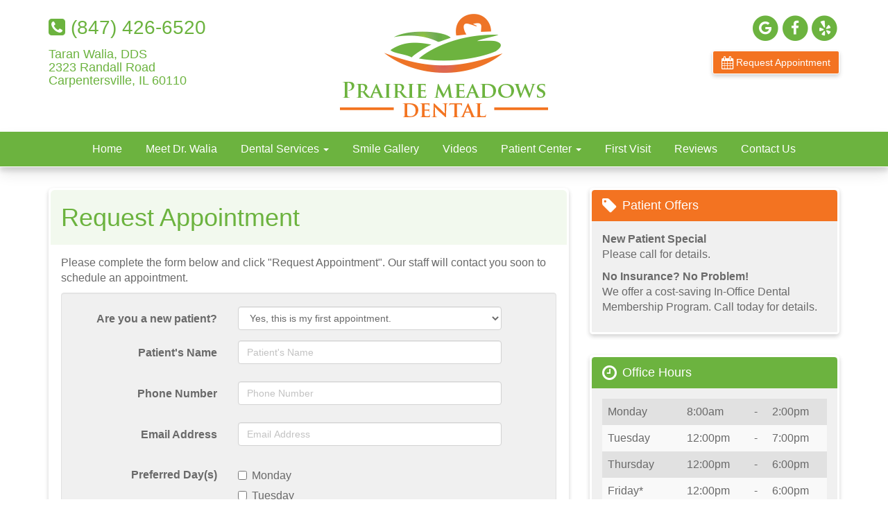

--- FILE ---
content_type: text/html; charset=UTF-8
request_url: https://www.prairiemeadowdental.com/request-appointment-20.html
body_size: 4582
content:
<!DOCTYPE html>
<html lang="en">

<head>
    <meta charset="utf-8">
    <meta name="viewport" content="width=device-width, initial-scale=1">
    <meta name="description" content="Schedule an appointment today with Prairie Meadows Dental in Carpentersville, IL 60110." />
    <meta property="og:type" content="website" />
    <meta property="og:title" content="Schedule an Appointment | Carpentersville, IL 60110 Dentistry" />
    <meta property="og:description" content="Schedule an appointment today with Prairie Meadows Dental in Carpentersville, IL 60110." />
    <meta property="og:url" content="https://www.prairiemeadowdental.com/request-appointment-20.html" />
    <meta name="twitter:title" content="Schedule an Appointment | Carpentersville, IL 60110 Dentistry" />
    <meta name="twitter:description" content="Schedule an appointment today with Prairie Meadows Dental in Carpentersville, IL 60110." />
    <meta name="format-detection" content="telephone=no">
    <meta name="dwssitecheck" content="" />
    <title>Schedule an Appointment | Carpentersville, IL 60110 Dentistry    </title>
    <link defer rel="stylesheet" href="https://stackpath.bootstrapcdn.com/font-awesome/4.7.0/css/font-awesome.min.css" integrity="sha384-wvfXpqpZZVQGK6TAh5PVlGOfQNHSoD2xbE+QkPxCAFlNEevoEH3Sl0sibVcOQVnN" crossorigin="anonymous">
    <link defer rel="stylesheet" href="https://stackpath.bootstrapcdn.com/bootstrap/3.4.1/css/bootstrap.min.css" integrity="sha384-HSMxcRTRxnN+Bdg0JdbxYKrThecOKuH5zCYotlSAcp1+c8xmyTe9GYg1l9a69psu" crossorigin="anonymous">
    <link defer href="index.php?action=s-v4" rel="stylesheet" type="text/css">
    <link rel="canonical" href="https://www.prairiemeadowdental.com/request-appointment-20.html" />



</head>

<body>
    <header class="dws-header">
        <div class="container">
<div class="row hidden-xs">
    <div class="col-sm-3 dws-meta-2">
        <a href="tel:(847) 426-6520" class="dws-phone"><span class="fa fa-phone-square dws-icon"></span> (847) 426-6520</a>
        <a href="location-4.html" class="dws-address">Taran Walia, DDS<br/>2323 Randall Road<br/>Carpentersville, IL 60110</a>
    </div>
    <div class="col-sm-6 dws-meta-1">
        <a href="./"><img src="logo.png" class="img-responsive dws-logo-dentist" alt="Prairie Meadows Dental Logo"></a>
<!--
        <h1>Prairie Meadows Dental</h1>
        <h2>Your family dentist in Carpentersville, IL</h2>
-->
    </div>
    <div class="col-sm-3 dws-meta-3">
      <ul class="fa-ul">
        <li><a href="https://goo.gl/maps/PHeJaebFJuR2" aria-label="Link to our Google Maps page"><span class="sr-only">Google Maps</span><span class="fa-stack fa-lg" aria-hidden="true"><span class="fa fa-circle fa-stack-2x dws-icon" aria-hidden="true"></span><span class="fa fa-google fa-stack-1x fa-inverse" aria-hidden="true" title="Google Page"></span></span></a></li>
        <li><a href="https://www.facebook.com/PrairieMeadowsDental/" aria-label="Link to our Facebook page"><span class="sr-only">Facebook</span><span class="fa-stack fa-lg" aria-hidden="true"><span class="fa fa-circle fa-stack-2x dws-icon" aria-hidden="true"></span><span class="fa fa-facebook fa-stack-1x fa-inverse" aria-hidden="true" title="Facebook Page"></span></span></a></li>
        <li><a href="https://www.yelp.com/biz/prairie-meadows-dental-carpentersville" aria-label="Link to our Yelp page"><span class="sr-only">Yelp</span><span class="fa-stack fa-lg" aria-hidden="true"><span class="fa fa-circle fa-stack-2x dws-icon" aria-hidden="true"></span><span class="fa fa-yelp fa-stack-1x fa-inverse" aria-hidden="true" title="Yelp Page"></span></span></a></li>
      </ul>
      <a href="request-appointment-20.html" class="btn dws-btn"><span class="fa fa-calendar fa-lg"></span> Request Appointment</a>
    </div>
</div>

<div class="row visible-xs">
    <div class="dws-meta-1">
        <p><a href="./"><img src="logo.png" class="img-responsive dws-logo-dentist" alt="Prairie Meadows Dental Logo"></a></p>
<!--
        <h1>Prairie Meadows Dental</h1>
-->
    </div>
    <div class="dws-meta-2">
        <div class="btn-group btn-group-justified" role="group" aria-label="quick-nav">
            <div class="btn-group" role="group">
              <a class="btn" href="http://maps.google.com/maps?daddr=2323 Randall Road, Carpentersville, IL, 60110"><span class="glyphicon glyphicon-map-marker"></span><br/>Location</a>
            </div>
            <div class="btn-group" role="group">
              <a class="btn" href="tel:(847) 426-6520"><span class="glyphicon glyphicon-phone-alt"></span><br/>(847) 426-6520</a>
            </div>
            <div class="btn-group" role="group">
              <a class="btn" href="request-appointment-20.html"><span class="fa fa-calendar"></span><br/>Make Appt</a>
            </div>
        </div>
    </div>
</div>
        </div>
    </header>

    <div class="dws-nav navbar navbar-default">
        <nav class="container">
            <div class="row">
                <div class="navbar-header">
                    <button type="button" class="navbar-toggle" data-toggle="collapse" data-target=".navbar-collapse">
                    <span class="sr-only">Toggle navigation</span>
                    <span style="float:right; display:block;">Menu</span>
                    <span style="float:left; display:block; clear:left; margin:3px 5px 0 0;" class="icon-bar"></span>
                    <span style="float:left; display:block; clear:left;" class="icon-bar"></span>
                    <span style="float:left; display:block; clear:left;" class="icon-bar"></span>
                    </button>
                </div>
                <div class="navbar-collapse collapse navbar-center">
                    <ul class="nav navbar-nav">
        <li><a href="https://www.prairiemeadowdental.com/">Home</a></li>
<li><a href="https://www.prairiemeadowdental.com/meet-dr-walia-21.html">Meet Dr. Walia</a></li>
<li class="dropdown">
    <a href="https://www.prairiemeadowdental.com/dental-services-7.html" class="dropdown-toggle"
        data-toggle="dropdown" data-hover="dropdown" data-delay="0" data-close-others="false">Dental Services <span class="caret"></span></a>
    <ul class="dropdown-menu" role="menu">
                <li><a href="https://www.prairiemeadowdental.com/cleaning-and-prevention-10.html">Cleaning & Prevention</a></li>
                <li><a href="https://www.prairiemeadowdental.com/cosmetic-procedures-11.html">Cosmetic Procedures</a></li>
                <li><a href="https://www.prairiemeadowdental.com/restorative-procedures-12.html">Restorative Procedures</a></li>
                <li><a href="https://www.prairiemeadowdental.com/dental-implants-13.html">Dental Implants</a></li>
                <li><a href="https://www.prairiemeadowdental.com/tooth-extractions-14.html">Tooth Extractions</a></li>
                <li><a href="https://www.prairiemeadowdental.com/sedation-dentistry-15.html">Sedation Dentistry</a></li>
                <li><a href="https://www.prairiemeadowdental.com/pediatric-dentistry-16.html">Pediatric Dentistry</a></li>
            </ul>
</li>
<li><a href="https://www.prairiemeadowdental.com/smile-gallery-1.html">Smile Gallery</a></li>
<li><a href="https://www.prairiemeadowdental.com/educational-videos-200.html">Videos</a></li>
<li class="dropdown">
    <a href="https://www.prairiemeadowdental.com/patient-center-2.html" class="dropdown-toggle"
        data-toggle="dropdown" data-hover="dropdown" data-delay="0" data-close-others="false">Patient Center <span class="caret"></span></a>
    <ul class="dropdown-menu" role="menu">
                <li><a href="https://www.prairiemeadowdental.com/meet-our-team-25.html">Meet Our Team</a></li>
                <li><a href="https://www.prairiemeadowdental.com/office-tour-26.html">Office Tour</a></li>
                <li><a href="https://www.prairiemeadowdental.com/new-patient-forms-3.html">New Patient Forms</a></li>
                <li><a href="https://www.prairiemeadowdental.com/office-policies-22.html">Office Policies</a></li>
                <li><a href="https://www.prairiemeadowdental.com/common-questions-23.html">Common Questions</a></li>
                <li><a href="https://www.prairiemeadowdental.com/dental-links-24.html">Dental Links</a></li>
                <li><a href="https://www.prairiemeadowdental.com/emergency-care-28.html">Emergency Care</a></li>
                <li><a href="https://www.prairiemeadowdental.com/patient-specials-9.html">Patient Specials</a></li>
                <li><a href="https://www.prairiemeadowdental.com/review">Review Us</a></li>
            </ul>
</li>
<li><a href="https://www.prairiemeadowdental.com/your-first-visit-8.html">First Visit</a></li>
<li><a href="https://www.prairiemeadowdental.com/reviews-27.html">Reviews</a></li>
<li><a href="https://www.prairiemeadowdental.com/contact-us-6.html">Contact Us</a></li>
                    </ul>
                </div>
            </div>
        </nav>
    </div>
    <div class="dws-content-main">
        <div class="container">
            <div class="row">
                <section class="col-md-8">
                    <div class="panel dws-panel-0">
                        <div class="panel-heading"><h1>Request Appointment</h1></div>
                        <div class="panel-body">
                            <p>Please complete the form below and click "Request Appointment".  Our staff will contact you soon to schedule an appointment.</p>

<div class="well">
<form class="form-horizontal" action="index.php" method="post" data-toggle="validator" data-disable="false">
    <input type="hidden" name="action" value="Appointment" />
    <input type="hidden" name="p" value="53" />
    <input type="hidden" name="dws_key" value="">

    <div class="form-group">
        <label for="dws-new-patient" class="col-sm-4 control-label">Are you a new patient?</label>
        <div class="col-sm-7">
            <select name="New Patient?" class="form-control" id="dws-new-patient">
            <option value="Yes">Yes, this is my first appointment.</option>
            <option value="No">No, I'm a current patient.</option>
            </select>
        </div>
    </div>
    <div class="form-group">
        <label for="dws-name" class="col-sm-4 control-label">Patient's Name</label>
        <div class="col-sm-7">
            <input type="text" class="form-control" id="dws-name" name="Name" placeholder="Patient's Name" data-error="Please enter your name" required>
            <div class="help-block with-errors"></div>
        </div>
    </div>
    <div class="form-group">
        <label for="dws-phone" class="col-sm-4 control-label">Phone Number</label>
        <div class="col-sm-7">
            <input type="tel" class="form-control" id="dws-phone" name="Phone Number" placeholder="Phone Number" data-error="Please enter your phone number" required>
            <div class="help-block with-errors"></div>
        </div>
    </div>
    <div class="form-group">
        <label for="dws-email" class="col-sm-4 control-label">Email Address</label>
        <div class="col-sm-7">
            <input type="email" class="form-control" id="dws-email" name="Email Address" placeholder="Email Address" data-required-error="Please enter your email address" required>
            <div class="help-block with-errors"></div>
        </div>
    </div>
    <div class="form-group">
        <fieldset>
            <legend class="col-sm-4">Preferred Day(s)</legend>
            <div class="col-sm-7">
                <label class="checkbox-inline">
                    <input type="checkbox" id="dws-preferred-days-mon" name="Patient Prefers Monday" value="">Monday
                </label>
                <br/>
                <label class="checkbox-inline">
                    <input type="checkbox" id="dws-preferred-days-tue" name="Patient Prefers Tuesday" value="">Tuesday
                </label>
                <br/>
                <label class="checkbox-inline">
                    <input type="checkbox" id="dws-preferred-days-thu" name="Patient Prefers Thursday" value="">Thursday
                </label>
                <br/>
                <label class="checkbox-inline">
                    <input type="checkbox" id="dws-preferred-days-fri" name="Patient Prefers Friday" value="">Friday
                </label>
                <br/>
                <label class="checkbox-inline">
                    <input type="checkbox" id="dws-preferred-days-sat" name="Patient Prefers Saturday" value="">Saturday
                </label>
            </div>
        </fieldset>
    </div>
    <div class="form-group">
        <fieldset>
            <legend class="col-sm-4">Preferred Time(s)</legend>
            <div class="col-sm-7">
                <label class="checkbox-inline" for="dws-preferred-time-morning">
                    <input type="checkbox" id="dws-preferred-time-morning" name="Patient Prefers Morning" value="">Morning
                </label>
                <br/>
                <label class="checkbox-inline" for="dws-preferred-time-early-afternoon">
                    <input type="checkbox" id="dws-preferred-time-early-afternoon" name="Patient Prefers Early Afternoon" value="">Early Afternoon
                </label>
                <br/>
                <label class="checkbox-inline" for="dws-preferred-days-late-afternoon">
                    <input type="checkbox" id="dws-preferred-days-late-afternoon" name="Patient Prefers Late Afternoon" value="">Late Afternoon
                </label>
            </div>
        </fieldset>
    </div>

    <div class="form-group">
        <label class="col-sm-4 control-label" for="dws-reason">Reason for Appointment</label>
        <div class="col-sm-7">
            <select name="Reason for appointment" class="form-control" id="dws-reason">
            <option value="Complete Exam">Complete Exam</option>
            <option value="Regular Cleaning">Regular Cleaning</option>
            <option value="Crown">Crown</option>
            <option value="Filling">Filling</option>
            <option value="Pain Problem">Pain / Problem</option>
            <option value="Tooth Repair">Tooth Repair</option>
            <option value="Teeth Whitening">Teeth Whitening</option>
            <option value="Veneers">Veneers</option>
            <option value="Other">Other</option>
            </select>
        </div>
    </div>

    <div class="form-group">
        <label for="dws-message" class="col-sm-4 control-label">Please provide any other information related to this appointment request:</label>
        <div class="col-sm-7">
            <textarea class="form-control" rows="3" id="dws-message" name="Message" placeholder="Message"></textarea>
        </div>
    </div>

    <div class="form-group">
        <div class="col-sm-offset-4 col-sm-7">
            <button type="submit" class="btn dws-btn">Request Appointment</button>
        </div>
    </div>
</form>
</div>                        </div>
                    </div>
                </section>

                <aside class="col-md-4">
                    <div class="row">
    <div class="col-sm-6 col-md-12">
        <div class="panel dws-panel-1">
            <div class="panel-heading"><i class="fa fa-tag fa-lg"></i> Patient Offers</div>
            <div class="panel-body">
                <p><b>New Patient Special</b><br>Please call for details.</p>
                <p><b>No Insurance? No Problem!</b><br>We offer a cost-saving In-Office Dental Membership Program.  Call today for details.</p>
            </div>
        </div>
    </div>

    <div class="col-sm-6 col-md-12">
        <div class="panel dws-panel-3">
            <div class="panel-heading"><i class="fa fa-clock-o fa-lg"></i> Office Hours</div>
            <div class="panel-body">
<!--
                <span class="h4">Prairie Meadows Dental</span>
                <p>2323 Randall Road
                <br/>Carpentersville, IL 60110
                <br/><a href="index.php?p=4">Map &amp; Directions</a>
                <br/>Phone: (847) 426-6520
                </p>
-->
                <table class="table table-striped">
                    <tr class="sr-only"><th>Day</th><th>Open</th><th>To</th><th>Close</th></tr>
                    <tr><td>Monday</td><td>8:00am</td><td>-</td><td>2:00pm</td></tr>
                    <tr><td>Tuesday</td><td>12:00pm</td><td>-</td><td>7:00pm</td></tr>
                    <tr><td>Thursday</td><td>12:00pm</td><td>-</td><td>6:00pm</td></tr>
                    <tr><td>Friday*</td><td>12:00pm</td><td>-</td><td>6:00pm</td></tr>
                    <tr><td>Saturday**</td><td>8:00am</td><td>-</td><td>1:00pm</td></tr>
                </table>
                <p><i>* 3 per month</i>
                    <br><i>** 2 per month</i></p>
            </div>
        </div>
    </div>
</div>
                </aside>
            </div>
        </div>
    </div>

    <footer>

    <div class="dws-footer-2">
        <div class="container">
            <div class="row">

                <div class="col-md-4 dws-center">
                    <a href="https://www.ada.org/"><img src="https://static.dentalwebservices.net/members/common/logos/logo-light-ada.png" alt="American Dental Association"></a>
                </div>
                <div class="col-md-4 dws-center">
                    <a href="https://www.carecredit.com/"><img src="https://static.dentalwebservices.net/members/common/logos/logo-light-carecredit.png" alt="CareCredit"></a>
                </div>
                <div class="col-md-4 dws-center">
                    <a href="https://www.invisalign.com/"><img src="https://static.dentalwebservices.net/members/common/logos/logo-light-invisalign.png" alt="Invisalign"></a>
                </div>

            </div>
        </div>
    </div>

    <div class="dws-footer-1 dws-bg-pattern-119">
        <div class="container">
            <div class="row">

                <div class="col-sm-4">
                    <h2>Office Location</h2>
                    <div itemscope itemtype="http://schema.org/Dentist">
                        <span itemprop="name">Prairie Meadows Dental</span>
                        <div itemprop="address" itemscope itemtype="http://schema.org/PostalAddress">
                            <span>
                                <span itemprop="streetAddress">2323 Randall Road</span>
                                <br/><span itemprop="addressLocality">Carpentersville</span>,
                                <span itemprop="addressRegion">IL</span>
                                <span itemprop="postalCode"> 60110</span>
                                <br/><a href="index.php?p=4">Map &amp; Directions</a>
                                <br/>Phone: <span itemprop="telephone">(847) 426-6520</span>
                            </span>
                        </div>
                    </div>
                </div>

                <div class="col-sm-4">
                    <h2>Quick Links</h2>
                    <ul class="list-unstyled"><li><a href="https://www.prairiemeadowdental.com/">Home</a></li><li><a href="https://www.prairiemeadowdental.com/meet-dr-walia-21.html">Meet Dr. Walia</a></li><li><a href="https://www.prairiemeadowdental.com/dental-services-7.html">Dental Services</a></li><li><a href="https://www.prairiemeadowdental.com/smile-gallery-1.html">Smile Gallery</a></li><li><a href="https://www.prairiemeadowdental.com/educational-videos-200.html">Educational Videos</a></li><li><a href="https://www.prairiemeadowdental.com/patient-center-2.html">Patient Center</a></li><li><a href="https://www.prairiemeadowdental.com/your-first-visit-8.html">Your First Visit</a></li><li><a href="https://www.prairiemeadowdental.com/reviews-27.html">Reviews</a></li><li><a href="https://www.prairiemeadowdental.com/contact-us-6.html">Contact Us</a></li></ul>
                </div>

                <div class="col-sm-4">
                    <h2>Stay Connected</h2>
<ul class="fa-ul">

  <li><a href="https://goo.gl/maps/PHeJaebFJuR2"><span class="fa-stack fa-lg"><span class="fa fa-circle fa-stack-2x dws-icon"></span><span class="fa fa-google fa-stack-1x fa-inverse"></span></span><span class="dws-icon-space">Google</span></a></li>
  <li><a href="https://www.facebook.com/PrairieMeadowsDental/"><span class="fa-stack fa-lg"><span class="fa fa-circle fa-stack-2x dws-icon"></span><span class="fa fa-facebook fa-stack-1x fa-inverse"></span></span><span class="dws-icon-space">Facebook</span></a></li>
  <li><a href="https://www.yelp.com/biz/prairie-meadows-dental-carpentersville"><span class="fa-stack fa-lg"><span class="fa fa-circle fa-stack-2x dws-icon"></span><span class="fa fa-yelp fa-stack-1x fa-inverse"></span></span><span class="dws-icon-space">Yelp</span></a></li>

</ul>

                </div>

            </div>
        </div>
    </div>

    <div class="dws-footer-0">
        <div class="container">
            <div class="row">

                <div class="col-xs-12">
                    <p class="credit"><a href="http://www.dentalwebservices.com/">Dental website design</a> by Dental Web Services</p>
                </div>

            </div>
        </div>
    </div>

</footer>
    <a href="#" class="dws-scroll-top" style="display:none;"><span class="sr-only">Scroll to Top</span><i class="fa fa-chevron-up"></i></a>

    <script src="https://code.jquery.com/jquery-1.12.4.min.js" integrity="sha384-nvAa0+6Qg9clwYCGGPpDQLVpLNn0fRaROjHqs13t4Ggj3Ez50XnGQqc/r8MhnRDZ" crossorigin="anonymous"> </script>
    <script src="https://stackpath.bootstrapcdn.com/bootstrap/3.4.1/js/bootstrap.min.js" integrity="sha384-aJ21OjlMXNL5UyIl/XNwTMqvzeRMZH2w8c5cRVpzpU8Y5bApTppSuUkhZXN0VxHd" crossorigin="anonymous"> </script>
    <script defer src="index.php?action=j-v4"></script>


</body>
</html>

<!-- f1357ea91ad0c4e930875d29499549a3 -->

--- FILE ---
content_type: text/css; charset=utf-8
request_url: https://www.prairiemeadowdental.com/index.php?action=s-v4
body_size: 6579
content:

/*======================
STANDARD
======================*/




/*======================
LAYOUT
======================*/

/******** BEGIN - NAV AND HEADER *******/
/***** HEADER *****/
.dws-header .dws-logo-dentist       { opacity:1; -webkit-backface-visibility: hidden; margin:0 auto; }
.dws-header .dws-logo-dentist:hover { opacity:.8; }
.dws-header .dws-meta-1             { margin:10px 0; text-align:center; }
.dws-header .dws-meta-1 h1          { font-size:18px; margin:40px 0 0 0px; padding:0; text-align:center; line-height:1.4; display:inline; }
.dws-header .dws-meta-1 h2          { font-size:20px; margin:0; padding:0; text-align:center; }
.dws-header .dws-meta-2             { margin:10px 0; text-align:center; display:inline; }
.dws-header .dws-meta-2 a.dws-phone   { font-size:22px; text-align:left; margin:0 0 10px 0; padding:0; display:block; }
.dws-header .dws-meta-2 a.dws-address { font-size:16px; text-align:left; line-height:1.1; margin:0; padding:0; display:block; }
.dws-header .dws-meta-2 a           { text-decoration:none; }
.dws-header .dws-meta-2 a:hover     { text-decoration:none; }
.dws-header .dws-meta-3             { margin:10px 0; text-align:right; }
.dws-header .dws-meta-3 ul          { text-align:right; float:right; margin-right:0; margin-left:0; }
.dws-header .dws-meta-3 li          { text-align:right; }
.dws-header .dws-meta-3 a           { text-decoration:none; }
.dws-header .dws-meta-3 a:hover     { text-decoration:none; }
.dws-header .dws-meta-3 a.btn       { margin-top:0px; }
.dws-header .btn-group a.btn        { padding-left:0px; padding-right:0px; }
.dws-header .btn-group a.btn,
.dws-header .btn-group span         { border:0; font-size:14px;}
.dws-header .btn-group a.btn,
.dws-header .btn-group a.btn:hover  { border-radius:0px; box-shadow:none; }

/***** NAV *****/
.navbar         { border-width:0px; border-bottom-width:1px; margin-bottom:0px; -webkit-border-radius:0px; -moz-border-radius:0px; border-radius:0px; }
.navbar-default { box-shadow: 0 10px 20px rgba(0,0,0,0.095), 0 6px 6px rgba(0,0,0,0.115); }
.dropdown-menu,
.navbar-default .navbar-collapse { border:0; box-shadow:none; }

/* phablet and larger */
@media (min-width: 480px) {

    .dws-header .dws-meta-1 .dws-logo-dentist   { }
    .dws-header .dws-meta-1 h1   { font-size:30px; margin:5px auto 0 auto; line-height:1.1; }
}

/* tablet and larger */
@media (min-width: 768px) {

    .dws-header .dws-meta-1 .dws-logo-dentist       { margin:0 auto; padding:0; }
    .dws-header .dws-meta-1      { text-align:center; margin:20px 0; }
    .dws-header .dws-meta-1 h1   { font-size:30px; margin:5px 0 0px 5px; padding:0; text-align:center; display:block; }
    .dws-header .dws-meta-1 h2   { font-size:20px; margin:0; padding:0; text-align:center; display:block; }
    .dws-header .dws-meta-2      { margin:20px 0; }
    .dws-header .dws-meta-2 a.dws-phone   { font-size:18px; margin:0; padding:0; text-align:left; }
    .dws-header .dws-meta-2 a.dws-address { font-size:14px; margin:10px 0 0 0; padding:0; text-align:left; }
    .dws-header .dws-meta-3      { margin:20px 0; }
    .dws-header .dws-meta-3 ul   { float:right; }
    .dws-header .dws-meta-3 li   { float:left; }

    .navbar-left { margin-left:0px; }
    .navbar-nav { width:100%; text-align:center; }
    .navbar-nav > li { float:none; display:inline-block; }
}

/* desktop and larger */
@media (min-width: 992px) {

    .dws-header .dws-meta-1 .dws-logo-dentist       { }
    .dws-header .dws-meta-2 a.dws-phone   { font-size:24px; }
    .dws-header .dws-meta-2 a.dws-address { font-size:16px; }
}

/* large desktop and larger */
@media (min-width: 1200px) {

    .dws-header .dws-meta-1 .dws-logo-dentist       { }
    .dws-header .dws-meta-2 a.dws-phone   { font-size:28px; }
    .dws-header .dws-meta-2 a.dws-address { font-size:18px; }
}

/******** END   - NAV AND HEADER *******/


/******** BEGIN - HOME *******/
/* carousel-1 */
.dws-component-carousel-1 .carousel-control.left  { background-image:none; }
.dws-component-carousel-1 .carousel-control.right { background-image:none; }
.dws-component-carousel-1                         { text-align:left; }
.dws-component-carousel-1 .item                   { height: 340px; padding-top:0; margin-top:0; }
.dws-component-carousel-1 .carousel-control       { width:40px; top:0; }
.dws-component-carousel-1 .carousel-inner         { left:0; }
.dws-component-carousel-1 .carousel-indicators         { bottom:5px; display:none; }
.dws-component-carousel-1 .carousel-indicators li      { width:14px; height:14px; }
.dws-component-carousel-1 .carousel-indicators .active,
.dws-component-carousel-1 .carousel-indicators .focus  { width:16px; height:16px; }
.dws-component-carousel-1 .carousel-caption       { text-align:left; padding:0; top:0; bottom:auto; }
.dws-component-carousel-1 .carousel-caption img   { z-index:-10; }
.dws-component-carousel-1 .carousel-caption h2    { text-shadow:none; font-size: 20px; margin:20px 0 10px 0; padding:0; }
.dws-component-carousel-1 .carousel-caption p     { text-shadow:none; font-size: 16px; }
.dws-component-carousel-1 .carousel-caption i     { margin-left:8px; }

/* carousel-2 */
.dws-component-carousel-2 .carousel-control.left  { background-image:none; }
.dws-component-carousel-2 .carousel-control.right { background-image:none; }
.dws-component-carousel-2                         { text-align:right; }
.dws-component-carousel-2 .item                   { height:368px; padding-top:0; margin-top:0; }
.dws-component-carousel-2 .carousel-control       { width:30px; top:0; }
.dws-component-carousel-2 .carousel-inner         { left:0; width:100%; }
.dws-component-carousel-2 .carousel-indicators         { bottom:14px; display:none; }
.dws-component-carousel-2 .carousel-indicators li      { width:14px; height:14px; }
.dws-component-carousel-2 .carousel-indicators .active,
.dws-component-carousel-2 .carousel-indicators .focus  { width:16px; height:16px; }
.dws-component-carousel-2 .carousel-caption       { text-align:left; z-index:10; padding:10px; bottom:auto; margin-top:20px; top:0; border-radius:6px; z-index:10; }
.dws-component-carousel-2 .carousel-caption h2    { text-shadow:none; font-size:20px; line-height:1; margin:0 0 10px 0; padding:0; }
.dws-component-carousel-2 .carousel-caption p     { text-shadow:none; font-size:16px; line-height:1.4; margin:0 0 10px 0; }
.dws-component-carousel-2 .carousel-caption i     { margin-left:8px; }
.dws-component-carousel-2 .dws-carousel-bg-1      { height:100%; background-image:url('https://static.dentalwebservices.net/members/common/stock-responsive/hero-1.jpg'); background-position:30% top; background-repeat:no-repeat; background-size:cover; }
.dws-component-carousel-2 .dws-carousel-bg-2      { height:100%; background-image:url('https://static.dentalwebservices.net/members/common/stock-responsive/hero-2.jpg'); background-position:30% top; background-repeat:no-repeat; background-size:cover; }
.dws-component-carousel-2 .dws-carousel-bg-3      { height:100%; background-image:url('https://static.dentalwebservices.net/members/common/stock-responsive/hero-3.jpg'); background-position:20% top; background-repeat:no-repeat; background-size:cover; }

/* testimonials */
.dws-component-testimonials-1 .carousel-control.left  { background-image:none; }
.dws-component-testimonials-1 .carousel-control.right { background-image:none; }
.dws-component-testimonials-1                         {  padding:20px 0; text-align:left;}
.dws-component-testimonials-1 .item                   { height: 300px; }
.dws-component-testimonials-1 .carousel-control       { width:40px; top:0; }
.dws-component-testimonials-1 .carousel-inner         { left:0; width:100%; margin:auto; }
.dws-component-testimonials-1 .carousel-indicators         { }
.dws-component-testimonials-1 .carousel-indicators li      { width:14px; height:14px; }
.dws-component-testimonials-1 .carousel-indicators .active,
.dws-component-testimonials-1 .carousel-indicators .focus  { width:16px; height:16px; }
.dws-component-testimonials-1 .carousel-caption       { padding-bottom:20px; text-align:center; z-index: 10; text-shadow:none; position: absolute; top: 0; display: -webkit-box; display: -moz-box; display: -ms-flexbox; display: -webkit-flex; display: flex; -webkit-box-align: center; -moz-box-align: center; -ms-flex-align: center; -webkit-align-items: center; align-items: center; height:100%; }
.dws-component-testimonials-1 .carousel-caption p     { text-shadow:none; font-size:14px; line-height:1.4; }
.dws-component-testimonials-1 blockquote { margin:0 auto !important; border-left:0px; margin: 1.5em 10px; padding: 0.5em 10px; }
.dws-component-testimonials-1 blockquote p:before { content:open-quote; font-size: 70px; line-height: 0; margin-right: 0.25em; vertical-align: -0.5em; color:white; }
.dws-component-testimonials-1 blockquote p:after { content:close-quote; font-size: 70px; line-height: 0; margin-left: 0.25em; vertical-align: -0.5em; color:white; }
.dws-component-testimonials-1 blockquote p { display: inline; }
.dws-component-testimonials-1 blockquote footer { text-align:center; }

/* intro-1 */
.dws-component-intro-1          { padding:0; }
.dws-component-intro-1 a:hover  { text-decoration:none; }
.dws-component-intro-1 h1       { font-size:30px; line-height:1.1; margin:20px 0 0 0; padding:0; }
.dws-component-intro-1 p        { font-size:16px; margin:10px 0; padding:0; }
.dws-component-intro-1 img      { }
.dws-component-intro-1 i        { margin-left:8px; }
/*
.dws-component-intro-1          { background-image:url('https://static.dentalwebservices.net/members/common/stock-responsive/jumbo-bg-1.png'); background-position:left top; background-repeat:no-repeat; background-size:cover; }
*/

/* intro-2 */
.dws-component-intro-2          { padding:0; }
.dws-component-intro-2 a:hover  { text-decoration:none; }
.dws-component-intro-2 h1       { font-size:30px; line-height:1.1; margin:20px 0 0 0; padding:0; }
.dws-component-intro-2 p        { font-size:16px; margin:10px 0; padding:0; }
.dws-component-intro-2 img      { max-height:200px; width:auto; }
.dws-component-intro-2 i        { margin-left:8px; }

/* cta */
.dws-component-cta-1    { padding:20px 0; margin:40px 0; }
.dws-component-cta-1 h2 { font-size:26px; margin:0 0 10px 0; padding:0; }

/* offer */
.dws-component-offer-1                { padding:20px 0; }
.dws-component-offer-1 .dws-coupon    { padding:10px; margin:10px 0; border-width:1px; border-style:dashed; border-radius:6px; }
.dws-component-offer-1 .dws-coupon h2 { font-size:20px; margin-top:5px; }
.dws-component-offer-1 .dws-coupon h3 { font-size:28px; margin-top:5px; }
.dws-component-offer-1 .dws-coupon p  { font-size:12px; margin-top:15px; }

/* features-1 */
.dws-component-features-1                          { padding:30px 0; }
.dws-component-features-1 .dws-featurette          { padding:15px; }
.dws-component-features-1 .dws-featurette a:hover  { text-decoration:none; }
.dws-component-features-1 .dws-featurette h2       { font-size:26px; margin:0 0 5px 0; padding:0; }
.dws-component-features-1 .dws-featurette p        { font-size:16px; }
.dws-component-features-1 .dws-featurette i        { margin-left:8px; }

/* features-2 */
.dws-component-features-2                          { padding:30px 0; }
.dws-component-features-2 h2                       { font-size:30px; margin:0 0 15px 0; }
.dws-component-features-2 a                        { max-width:450px; border-radius:6px; margin:0 auto; display:block; }
.dws-component-features-2 a:hover                  { text-decoration:none; }
.dws-component-features-2 img                      { border-top-left-radius:6px; border-top-right-radius:6px; }
.dws-component-features-2 .dws-featurette          { margin:30px 0; padding:0; border-radius:6px; }
.dws-component-features-2 .dws-featurette h2       { font-size:26px; margin:15px 0 5px 0; padding:0; }
.dws-component-features-2 .dws-featurette p        { padding:0 15px 15px 15px; }

/* difference */
.dws-component-difference-1                        { padding:30px 15px; }
.dws-component-difference-1 h2                     { font-size:24px; padding-top:0; margin-top:0; }
.dws-component-difference-1 .dws-differencette     { }
.dws-component-difference-1 .dws-differencette ul  { margin-bottom:0px; }
.dws-component-difference-1 .dws-differencette li  { font-size:18px; margin:10px 0; }
.dws-component-difference-1 .dws-differencette i   { font-size:18px; }

/* services-1 */
.dws-component-services-1                          { padding:30px 0 20px 0; }
.dws-component-services-1 h2                       { font-size:30px; margin:0 0 15px 0; padding:0 20px; }
.dws-component-services-1 .dws-servicette          { margin:0; padding:15px 0; }
.dws-component-services-1 .dws-servicette a:hover  { text-decoration:none; }
.dws-component-services-1 .dws-servicette h3       { font-size:26px; margin:0 0 5px 0; padding:0; }
.dws-component-services-1 .dws-servicette img      { max-height:200px; width:auto; }
.dws-component-services-1 .dws-servicette i        { margin-left:8px; }

/* services-2 */
.dws-component-services-2                          { padding:30px 0 20px 0; }
.dws-component-services-2 h2                       { font-size:26px; margin:0 0 15px 0; padding:0 20px; }
.dws-component-services-2 a                        { max-width:450px; border-radius:6px; margin:0 auto; display:block; }
.dws-component-services-2 a:hover                  { text-decoration:none; }
.dws-component-services-2 img                      { border-top-left-radius:6px; border-top-right-radius:6px; }
.dws-component-services-2 .dws-servicette          { margin:20px 0; padding:0; border-radius:6px; }
.dws-component-services-2 .dws-servicette h3       { font-size:26px; margin:15px 0 5px 0; padding:0; }
.dws-component-services-2 .dws-servicette p        { padding:0 15px 20px 15px; }

/* tour */
.dws-component-tour-1          { min-height:400px; background-image:url('https://static.dentalwebservices.net/members/common/stock-responsive/bg-jumbo-2.jpg'); background-position:center; background-repeat:no-repeat; background-size:cover; background-attachment:fixed; }
.dws-component-tour-1 .dws-caption          { margin:30px 20px; padding:5px; border-radius:6px; }
.dws-component-tour-1 h2       { font-size:20px; text-align:center; padding:0; margin:0; font-style:italic; line-height:1; }
.dws-component-tour-1 p        { text-align:center; }
.dws-component-tour-1 i        { margin-left:8px; }
.dws-component-tour-1          { display: -webkit-box; display: -moz-box; display: -ms-flexbox; display: -webkit-flex; display: flex; -webkit-box-align: center; -moz-box-align: center; -ms-flex-align: center; -webkit-align-items: center; align-items: center; height:100%; }


/* phablet and larger */
@media (min-width: 480px) {

    /* carousel-1 */
    .dws-component-carousel-1 .item      { height:260px; }
    .dws-component-carousel-1 .carousel-control    { width:60px; }
    .dws-component-carousel-1 .carousel-caption    { margin:0; padding:0; left:0; }
    .dws-component-carousel-1 .carousel-caption h2 { font-size:24px; margin-top:20px; }
    .dws-component-carousel-1 .carousel-caption p  { font-size:16px; }

    /* carousel-2 */
    .dws-component-carousel-2 .carousel-caption       { padding:20px; }
    .dws-component-carousel-2 .carousel-caption h2    { font-size:26px; }
    .dws-component-carousel-2 .carousel-caption p     { font-size:16px; }
    .dws-component-carousel-2 .dws-carousel-bg-1 { background-position:left top; }
    .dws-component-carousel-2 .dws-carousel-bg-2 { background-position:left top; }
    .dws-component-carousel-2 .dws-carousel-bg-3 { background-position:left top; }

    /* intro-1 */
    .dws-component-intro-1    { padding:20px 20px 0 20px; margin:0; }
    .dws-component-intro-1 h1 { font-size:36px; }

    /* intro-2 */
    .dws-component-intro-2    { padding:20px 20px 0 20px; margin:0; }
    .dws-component-intro-2 h1 { font-size:26px; }
    .dws-component-intro-2 p  { font-size:16px; }

    /* testimonials */
    .dws-component-testimonials-1 .item      { height:220px; }

    /* cta */
    .dws-component-cta-1    { padding:20px 0; }
    .dws-component-cta-1 h2 { font-size:36px; }

    /* features-1 */
    .dws-component-features-1 .dws-featurette h2       { font-size:30px; }

    /* features-2 */
    .dws-component-features-2 .dws-featurette h2       { font-size:30px; }

    /* services-1 */
    .dws-component-services-1 h2                       { font-size:36px; }
    .dws-component-services-1 .dws-servicette h3       { font-size:24px; }

    /* services-2 */
    .dws-component-services-2 h2                       { font-size:36px; }
    .dws-component-services-2 .dws-servicette h3       { font-size:24px; }

    /* tour */
    .dws-component-tour-1    { padding:20px 0; }
    .dws-component-tour-1 h2 { font-size:30px; line-height:1.4; }
}

/* tablet and larger */
@media (min-width: 768px) {

    /* carousel-1 */
    .dws-component-carousel-1 .item      { height:250px; }
    .dws-component-carousel-1 .carousel-control    { width:60px; }
    .dws-component-carousel-1 .carousel-caption    { margin:0; padding:0; }
    .dws-component-carousel-1 .carousel-caption h2 { font-size:28px; margin-top:20px; }
    .dws-component-carousel-1 .carousel-caption p  { font-size:16px; }

    /* carousel-2 */
    .dws-component-carousel-2 .item      { height:368px; }
    .dws-component-carousel-2 .carousel-control    { width:60px; }
    .dws-component-carousel-2 .carousel-caption    { }
    .dws-component-carousel-2 .carousel-caption h2 { font-size:22px; }
    .dws-component-carousel-2 .carousel-caption p  { font-size:16px; }

    /* intro-1 */
    .dws-component-intro-1    { padding:20px 20px 0 20px; }
    .dws-component-intro-1 h1 { font-size:40px; margin:50px 0 0 0; }
    .dws-component-intro-1 p  { font-size:20px; margin:10px 0 20px 0; }

    /* intro-2 */
    .dws-component-intro-2    { padding:20px 20px 0 20px; }
    .dws-component-intro-2 h1 { font-size:24px; }
    .dws-component-intro-2 p  { font-size:16px; }

    /* testimonials */
    .dws-component-testimonials-1     .item                { height:200px; width:100%; }
    .dws-component-testimonials-1     .carousel-control    { width:60px; }
    .dws-component-testimonials-1     .carousel-caption    { left:10%; right:10%; }
    .dws-component-testimonials-1     .carousel-caption p  { font-size:20px; line-height:1.4; }

    /* feature */
    .dws-component-features-1 .dws-featurette h2       { font-size:26px; }


}

/* desktop and larger*/
@media (min-width:992px) {

    /* carousel-1 */
    .dws-component-carousel-1 .item      { height:240px; }
    .dws-component-carousel-1 .carousel-control    { width:80px; }
    .dws-component-carousel-1 .carousel-caption    { }
    .dws-component-carousel-1 .carousel-caption h2 { font-size:26px; margin:30px 0 0 0; padding:0; }
    .dws-component-carousel-1 .carousel-caption p  { font-size:16px; margin:10px 0; padding:0; }

    /* carousel-2 */
    .dws-component-carousel-2 .item      { height:368px; }
    .dws-component-carousel-2 .carousel-control    { width:80px; }
    .dws-component-carousel-2 .carousel-caption    { left:auto; right:70px; width:35%; }
    .dws-component-carousel-2 .carousel-caption h2 { font-size:26px; }
    .dws-component-carousel-2 .carousel-caption p  { font-size:16px; }

    /* intro-1 */
    .dws-component-intro-1 h1 { font-size:34px; margin:50px 0 0 0; }

    /* intro-2 */
    .dws-component-intro-2 h1 { font-size:30px; margin:10px 0 0 0; }

    /* testimonials */
    .dws-component-testimonials-1     .item                { height:160px; width:100%; }
    .dws-component-testimonials-1     .carousel-control    { width:60px; }
    .dws-component-testimonials-1     .carousel-caption    { left:10%; right:10%; }
    .dws-component-testimonials-1     .carousel-caption p  { font-size:20px; line-height:1.4; }

    /* difference */
    .dws-component-difference-1                        { padding:30px 15px; }
    .dws-component-difference-1 h2                     { font-size:36px;  }
    .dws-component-difference-1 .dws-differencette     { }
    .dws-component-difference-1 .dws-differencette ul  { margin-bottom:0px; }
    .dws-component-difference-1 .dws-differencette li  { font-size:20px; margin:10px 0 10px 10px; }
    .dws-component-difference-1 .dws-differencette i   { }

}

/* large desktop and larger */
@media (min-width: 1200px) {

    /* intro-1 */
    .dws-component-intro-1 h1 { margin:80px 0 0 0; }

    /* intro-2 */
    .dws-component-intro-2 h1 { margin:20px 0 0 0; }

}

/******** END   - HOME *******/


/******** BEGIN - GENERAL *******/

p,td,a,span,label,legend,input,.dws-panel-0 li {font-size:16px; line-height:1.4; }

/* content */
.dws-content-main    { padding:30px 0; }
.dws-content-main hr   { margin-top: 20px; margin-bottom: 20px; border:0; height:1px; }
.dws-content-main a  { text-decoration:underline; }

h1  { margin-top:10px; }

/* modal */
.modal-dialog  { box-shadow: 0 19px 38px rgba(0,0,0,0.15), 0 15px 12px rgba(0,0,0,0.11); }
.modal-header  { border:none; border-top-left-radius: 4px; border-top-right-radius: 4px; }
.modal-header button.close span { font-size:40px; line-height:20px; margin-top:0; padding-top:0; }
.modal-content { border:none; border-bottom-left-radius: 4px; border-bottom-right-radius: 4px; }

/* forms */
.form-control:focus { box-shadow:none; }
.form-control::-moz-placeholder { opacity:1; }
legend  { border-bottom:none; font-weight:bold; margin:6px 0 0 0; padding:0; }

/* side */
.dws-side       { padding-top:0px; }

/* panels */
.panel { border:3px solid #FFFFFF; margin-bottom:30px; box-shadow: 0 3px 6px rgba(0,0,0,0.08), 0 3px 6px rgba(0,0,0,0.115); }

.dws-panel-0                    { border-radius:6px; }
.dws-panel-0 > .panel-heading   { border-radius:6px 6px 0 0; }
.dws-panel-1,
.dws-panel-2,
.dws-panel-3                    { border-radius:4.5px; }
.dws-panel-1 legend,
.dws-panel-2 legend,
.dws-panel-3 legend { margin-bottom:0; padding:0; text-align:left; }
.dws-panel-1 > .panel-heading,
.dws-panel-2 > .panel-heading,
.dws-panel-3 > .panel-heading   { border-radius:4.5px 4.5px 0 0; }
.panel-heading  { border:0; font-size:18px; }
.panel-heading .fa  { margin-right:3px; }
.table > thead > tr > th,
.table > tbody > tr > th,
.table > tfoot > tr > th,
.table > thead > tr > td,
.table > tbody > tr > td,
.table > tfoot > tr > td { border:none; }


/* content */
a.btn  { text-decoration:none; }
.btn,
.btn:hover,
.btn:focus,
.btn:active { outline:none !important; border-radius:3px; transition: all 250ms; }

.btn       { box-shadow: 0 3px 6px rgba(0,0,0,0.08), 0 3px 6px rgba(0,0,0,0.115); }
.btn:hover,
.btn:focus,
.btn:active { box-shadow: 0 10px 20px rgba(0,0,0,0.095), 0 6px 6px rgba(0,0,0,0.115); }

.dws-gallery img  { box-shadow: 0 3px 6px rgba(0,0,0,0.08), 0 3px 6px rgba(0,0,0,0.115); }
.dws-gallery img:hover,
.dws-gallery img:focus,
.dws-gallery img:active { box-shadow: 0 10px 20px rgba(0,0,0,0.095), 0 6px 6px rgba(0,0,0,0.115); }

.dws-staff img	{ margin-top:20px; }


a   { transition: all 250ms; }

.dws-panel-0    li  { margin-top:5px; }

/* footer */
footer h3                { margin-top:30px; padding-top:0; }
.dws-footer-0            { padding:10px 0; }
.dws-footer-0 p.credit   { margin:0; padding:0; }
.dws-footer-1            { padding:20px 0; }
.dws-footer-1 h2         { border-bottom:1px solid; max-width:75%; }
.dws-footer-1 .fa-ul     { margin:0; padding:0; }
.dws-footer-1 .fa-ul li  { margin:0 0 5px 0; padding:0; }
.dws-footer-1 span.dws-icon-space  { margin-left:5px; }
.dws-footer-2            { border-top-style:solid; padding:20px 0; border-top-width:0px; }
.dws-footer-2 img        { max-width:80%; }
.dws-footer-2 .dws-center     { height:100px; line-height:100px; text-align:center; }
.dws-footer-2 .dws-center img { vertical-align:middle; max-height:100px; max-width:75%; }

/* scroll to top */
.dws-scroll-top   { position:fixed; bottom:20px; right:20px; width: 50px; height: 50px; display: block; text-decoration:none; border-radius:35px; display:none; }
.dws-scroll-top i { margin:0; position:relative; left:16px; top:13px; font-size:19px; transition: top 0.3s ease; }
.dws-scroll-top:hover i { top:5px; }

/* galleries */
.dws-gallery-tour  img  { margin-top:30px; }
.dws-gallery-smile h3  { margin-top:30px; }
.dws-gallery img { cursor: zoom-in; }

/* reviews */
.dws-btn-reviews-yes,
.dws-btn-reviews-no { margin:10px 20px; }
.dws-reviews .dws-btn-review    { display:block; margin:10px auto; border:0px; }

/* tablet and larger */
@media (min-width: 768px) {

    .dws-gallery-tour img { }

	legend	{ text-align:right; }
	.dws-reviews legend { text-align:left; }

    footer h2    { margin-top:0px; padding-top:0; }

}

/******** END   - GENERAL *******/



/*======================
FONTS AND COLORS
======================*/
*                                  { font-family:Arial; }
h1,h2,h3,h4,h5,h6,h5 a,h6 a,.panel-heading   { font-family:Arial; }

/* brands */
.dws-bg-google   { background-color:#3A7CEC !important; }
.dws-bg-yelp     { background-color:#D32323 !important; }
.dws-bg-facebook { background-color:#3B5998 !important; }

/* header */
.dws-header             { background: #ffffff; background-image: linear-gradient(to bottom, #ffffff, #ffffff);  }
.dws-header h1          { color:#6CB33F; }
.dws-header h2          { color:#696969; }
.dws-header a.dws-phone { color:#6CB33F; }
.dws-header a.dws-address { color:#6CB33F; }
.dws-header a .dws-icon { color:#6CB33F; transition: all 250ms; }
.dws-header a:hover .dws-icon  { color:#F37321; }
.dws-header a           { color:#6CB33F; transition: all 250ms; }
.dws-header a:hover     { color:#8ac862; }
.dws-header .btn        { color:#ffffff; background-color:#F37321; border-color:#ffffff; }
.dws-header .btn:hover,
.dws-header .btn:focus  { color:#ffffff; background-color:#f48239; border-color:#ffffff; }
.dws-header .btn:active { color:#ffffff; background-color:#F37321; border-color:#f48239; }
.dws-header .dws-logo-dentist  { transition: all 250ms; }

/* header 1 */
.dws-header-1                    { background: #f2f9ee; background-image: linear-gradient(to bottom, #f2f9ee, #f2f9ee);  }
.dws-header-1 a .dws-icon        { color:#6CB33F; }
.dws-header-1 a:hover .dws-icon  { color:#8ac862; }
.dws-header-1 a                  { color:#6CB33F; }
.dws-header-1 a:hover            { color:#8ac862; }

/* navbar */
.navbar-default { border-bottom-color:#ffffff; background: #6CB33F; background-image: linear-gradient(to bottom, #6CB33F, #6CB33F); }

/* dropdown */
.navbar-default .navbar-nav .open .dropdown-menu { box-shadow: 0 10px 20px rgba(0,0,0,0.095), 0 6px 6px rgba(0,0,0,0.115); }
.navbar-default .navbar-nav .open .dropdown-menu > li > a,
.navbar-default .navbar-nav .open .dropdown-menu,
.navbar-default .navbar-nav > .dropdown-menu > li > a,
.navbar-default .navbar-nav > .dropdown-menu                     { color:#ffffff; background-color: #558d32; }
.navbar-default .navbar-nav .open .dropdown-menu > li > a:hover,
.navbar-default .navbar-nav > .dropdown-menu > li > a:hover      { color:#ffffff; background-color: #6CB33F; }

/* link */
.navbar-default .navbar-nav > li > a                     { color: #ffffff; background-color: #6CB33F; background-image: linear-gradient(to bottom, #6CB33F, #6CB33F); }
.navbar-default .navbar-nav > li > a:hover,
.navbar-default .navbar-nav > li > a:focus,
.navbar-default .navbar-nav > .dropdown-toggle > a:focus,
.navbar .nav li.dropdown.open > .dropdown-toggle,
.navbar .nav li.dropdown.active > .dropdown-toggle,
.navbar .nav li.dropdown.open.active > .dropdown-toggle,
.navbar-default .navbar-nav > .open > a,
.navbar-default .navbar-nav > .open > a:hover,
.navbar-default .navbar-nav > .open > a:focus,
.navbar-default .navbar-nav > .active > a,
.navbar-default .navbar-nav > .active > a:hover,
.navbar-default .navbar-nav > .active > a:focus          { color: #ffffff; background-color: #558d32; background-image: linear-gradient(to bottom, #558d32, #558d32); }


/* caret */
.navbar-default .navbar-nav > .dropdown > a .caret       { border-top-color: #ffffff; border-bottom-color: #ffffff; }
.navbar-default .navbar-nav > .dropdown > a:hover .caret,
.navbar-default .navbar-nav > .dropdown > a:focus .caret { border-top-color: #ffffff; border-bottom-color: #ffffff; }
.navbar-default .navbar-nav > .open > a .caret,
.navbar-default .navbar-nav > .open > a:hover .caret,
.navbar-default .navbar-nav > .open > a:focus .caret     { border-top-color: #ffffff; border-bottom-color: #ffffff; }

/* nav mobile tab */
.navbar-default .navbar-toggle           { color: #ffffff; background-color:#6CB33F; border-color:#ffffff; }
.navbar-default .navbar-toggle:hover,
.navbar-default .navbar-toggle:focus     { color: #ffffff; background: #6CB33F; background-image: linear-gradient(to bottom, #6CB33F, #6CB33F);  }
.navbar-default .navbar-toggle .icon-bar { background-color:#ffffff; }

/* carousel-1 */
.dws-component-carousel-1                      { background: #ffffff; background-image: linear-gradient(to bottom, #ffffff, #ffffff);  }
.dws-component-carousel-1 .carousel-caption h2 { color:#6CB33F; }
.dws-component-carousel-1 .carousel-caption p  { color:#696969; }
.dws-component-carousel-1 .carousel-indicators li      { border-color:#ffffff; }
.dws-component-carousel-1 .carousel-indicators .active { background-color:#ffffff; }
.dws-component-carousel-1 .carousel .btn         { color:#ffffff; background-color:#F37321; border-color:#ffffff; }
.dws-component-carousel-1 .carousel .btn:hover,
.dws-component-carousel-1 .carousel .btn:focus   { color:#ffffff; background-color:#f48239; border-color:#ffffff; }
.dws-component-carousel-1 .carousel .btn:active  { color:#ffffff; background-color:#F37321; border-color:#f48239; }

/* carousel-2 */
.dws-component-carousel-2                      { background: #ffffff; background-image: linear-gradient(to bottom, #ffffff, #ffffff);  }
.dws-component-carousel-2 .carousel-caption    { background-color: rgba(255,255,255, 0.8); }
.dws-component-carousel-2 .carousel-caption h2 { color:#6CB33F; }
.dws-component-carousel-2 .carousel-caption p  { color:#696969; }
.dws-component-carousel-2 .carousel-indicators li      { border-color:#ffffff; }
.dws-component-carousel-2 .carousel-indicators .active { background-color:#ffffff; }
.dws-component-carousel-2 .carousel .btn         { color:#ffffff; background-color:#F37321; border-color:#ffffff; }
.dws-component-carousel-2 .carousel .btn:hover,
.dws-component-carousel-2 .carousel .btn:focus   { color:#ffffff; background-color:#f48239; border-color:#ffffff; }
.dws-component-carousel-2 .carousel .btn:active  { color:#ffffff; background-color:#F37321; border-color:#f48239; }

/* intro-1 */
/*
.dws-component-intro-1               { background: #6CB33F; background-image: linear-gradient(to bottom, #6CB33F, #6CB33F); }
*/

.dws-component-intro-1               { background: linear-gradient(rgba(108, 179, 63, 0.8),  rgba(108, 179, 63, 0.8)), url(https://static.dentalwebservices.net/members/common/stock-responsive/bg-jumbo-1.jpg); }
.dws-component-intro-1 h1,
.dws-component-intro-1 a h1          { color:#ffffff; }
.dws-component-intro-1 a:hover h1    { color:#ffffff; }
.dws-component-intro-1 p             { color:#ffffff; }
.dws-component-intro-1 .btn          { color:#ffffff; background-color:#F37321; border-color:#ffffff; }
.dws-component-intro-1 .btn:hover,
.dws-component-intro-1 .btn:focus    { color:#ffffff; background-color:#f48239; border-color:#ffffff; }
.dws-component-intro-1 .btn:active   { color:#ffffff; background-color:#F37321; border-color:#f48239; }

/* intro-2 */
.dws-component-intro-2               { background: #6CB33F; background-image: linear-gradient(to bottom, #6CB33F, #6CB33F); }
.dws-component-intro-2 h1,
.dws-component-intro-2 a h1          { color:#ffffff; }
.dws-component-intro-2 a:hover h1    { color:#ffffff; }
.dws-component-intro-2 p             { color:#ffffff; }
.dws-component-intro-2 .btn          { color:#ffffff; background-color:#F37321; border-color:#ffffff; }
.dws-component-intro-2 .btn:hover,
.dws-component-intro-2 .btn:focus    { color:#ffffff; background-color:#f48239; border-color:#ffffff; }
.dws-component-intro-2 .btn:active   { color:#ffffff; background-color:#F37321; border-color:#f48239; }

/* testimonials */
.dws-component-testimonials-1                      { background: #6CB33F; background-image: linear-gradient(to bottom, #6CB33F, #6CB33F);  }
.dws-component-testimonials-1 .carousel-caption p  { color:#ffffff; }
.dws-component-testimonials-1 .carousel-indicators .active { background-color:#ffffff; }
.dws-component-testimonials-1 .carousel .btn         { color:#ffffff; background-color:#F37321; border-color:#ffffff; }
.dws-component-testimonials-1 .carousel .btn:hover,
.dws-component-testimonials-1 .carousel .btn:focus   { color:#ffffff; background-color:#f48239; border-color:#ffffff; }
.dws-component-testimonials-1 .carousel .btn:active  { color:#ffffff; background-color:#F37321; border-color:#f48239; }

/* cta */
.dws-component-cta-1            { background: #ffffff; background-image: linear-gradient(to bottom, #ffffff, #ffffff); }
.dws-component-cta-1 h2         { color:#6CB33F; }
.dws-component-cta-1 a h2       { color:#6CB33F; }
.dws-component-cta-1 a:hover h2 { color:#416b26; }
.dws-component-cta-1 p          { color:#c5e4b1; }
.dws-component-cta-1 .btn          { color:#ffffff; background-color:#F37321; border-color:#ffffff; }
.dws-component-cta-1 .btn:hover,
.dws-component-cta-1 .btn:focus    { color:#ffffff; background-color:#f48239; border-color:#ffffff; }
.dws-component-cta-1 .btn:active   { color:#ffffff; background-color:#F37321; border-color:#f48239; }

/* offer */
.dws-component-offer-1              { background: #ffffff; background-image: linear-gradient(to bottom, #ffffff, #ffffff);  }
.dws-component-offer-1 .dws-coupon  { background: #f2f9ee; border-color:#6CB33F; height:100%; }
.dws-component-offer-1 h2           { color:#6CB33F; }
.dws-component-offer-1 h3           { color:#6CB33F; }
.dws-component-offer-1 p            { color:#6CB33F; }

/* features-1 */
.dws-component-features-1               { background: #ffffff; background-image: linear-gradient(to bottom, #f0f0f0, #ffffff); }
.dws-component-features-1 .dws-component-featurette               { background: #ffffff; background-image: linear-gradient(to bottom, #ffffff, #ffffff); }
.dws-component-features-1 h2            { color:#6CB33F; }
.dws-component-features-1 a h2          { color:#6CB33F; }
.dws-component-features-1 a:hover h2    { color:#F37321; }
.dws-component-features-1 p             { color:#696969; }
.dws-component-features-1 .btn          { color:#ffffff; background-color:#F37321; border-color:#ffffff; }
.dws-component-features-1 .btn:hover,
.dws-component-features-1 .btn:focus    { color:#ffffff; background-color:#f48239; border-color:#ffffff; }
.dws-component-features-1 .btn:active   { color:#ffffff; background-color:#F37321; border-color:#f48239; }

/* features-2 */
.dws-component-features-2                 { background: #ffffff; background-image: linear-gradient(to bottom, #f0f0f0, #ffffff); }
.dws-component-features-2 a               { display:block; box-shadow: 0 3px 6px rgba(0,0,0,0.08), 0 3px 6px rgba(0,0,0,0.115); transition: all 250ms; background: #ffffff; background-image: linear-gradient(to bottom, #ffffff, #ffffff); }
.dws-component-features-2 a:hover,
.dws-component-features-2 a:focus,
.dws-component-features-2 a:active        { text-decoration:none; box-shadow: 0 10px 20px rgba(0,0,0,0.095), 0 6px 6px rgba(0,0,0,0.115); }
.dws-component-features-2 .dws-servicette { }
.dws-component-features-2 img             { filter:grayscale(100%); }
.dws-component-features-2 a:hover img     { filter:grayscale(0%); transition: all 250ms; }
.dws-component-features-2 h2              { color:#6CB33F; }
.dws-component-features-2 a h2            { color:#6CB33F; transition: all 250ms; }
.dws-component-features-2 a:hover h2      { color:#F37321; }
.dws-component-features-2 p               { color:#696969; transition: all 250ms; }
.dws-component-features-2 a:hover p       { color:#696969; }

/* difference */
.dws-component-difference-1               { background: #558d32; background-image: linear-gradient(to bottom, #6CB33F, #558d32); }
.dws-component-difference-1 .dws-component-differencette               { background: #8ac862; background-image: linear-gradient(to bottom, #8ac862, #8ac862); }
.dws-component-difference-1 h2            { color:#e1f1d7; }
.dws-component-difference-1 a h2          { color:#e1f1d7; }
.dws-component-difference-1 a:hover h2    { color:#ffffff; }
.dws-component-difference-1 li            { color:#ffffff; }
.dws-component-difference-1 span             { color:#f8aa78; }
.dws-component-difference-1 .btn          { color:#ffffff; background-color:#F37321; border-color:#ffffff; }
.dws-component-difference-1 .btn:hover,
.dws-component-difference-1 .btn:focus    { color:#ffffff; background-color:#f48239; border-color:#ffffff; }
.dws-component-difference-1 .btn:active   { color:#ffffff; background-color:#F37321; border-color:#f48239; }

/* services-1 */
.dws-component-services-1               { background: #6CB33F; background-image: linear-gradient(to bottom, #6CB33F, #6CB33F); }
.dws-component-services-1 .dws-component-servicette             { background: #d1580b; background-image: linear-gradient(to bottom, #d1580b, #d1580b); }
.dws-component-services-1 h2            { color:#e1f1d7; }
.dws-component-services-1 a h2          { color:#e1f1d7; }
.dws-component-services-1 a:hover h2    { color:#e1f1d7; }
.dws-component-services-1 h3            { color:#ffffff; }
.dws-component-services-1 a h3          { color:#ffffff; }
.dws-component-services-1 a:hover h3    { color:#ffffff; }
.dws-component-services-1 p             { color:#ffffff; }
.dws-component-services-1 .btn          { color:#ffffff; background-color:#F37321; border-color:#ffffff; }
.dws-component-services-1 .btn:hover,
.dws-component-services-1 .btn:focus    { color:#ffffff; background-color:#f48239; border-color:#ffffff; }
.dws-component-services-1 .btn:active   { color:#ffffff; background-color:#F37321; border-color:#f48239; }

/* services-2 */
.dws-component-services-2                 { background: #6CB33F; background-image: linear-gradient(to bottom, #6CB33F, #6CB33F); }
.dws-component-services-2 a               { display:block; box-shadow: 0 3px 6px rgba(0,0,0,0.08), 0 3px 6px rgba(0,0,0,0.115); transition: all 250ms; }
.dws-component-services-2 a:hover,
.dws-component-services-2 a:focus,
.dws-component-services-2 a:active        { text-decoration:none; box-shadow: 0 10px 20px rgba(0,0,0,0.095), 0 6px 6px rgba(0,0,0,0.115); }
.dws-component-services-2 .dws-servicette { background: #d1580b; background-image: linear-gradient(to bottom, #d1580b, #d1580b); }
.dws-component-services-2 img             { filter:grayscale(100%); }
.dws-component-services-2 a:hover img     { filter:grayscale(0%); transition: all 250ms; }
.dws-component-services-2 h2              { color:#e1f1d7; }
.dws-component-services-2 a h2            { color:#e1f1d7; }
.dws-component-services-2 a:hover h2      { color:#e1f1d7; }
.dws-component-services-2 h3              { color:#ffffff; transition: all 250ms; }
.dws-component-services-2 a:hover h3      { color:#ffffff; }
.dws-component-services-2 p               { color:#ffffff; transition: all 250ms; }
.dws-component-services-2 a:hover p       { color:#ffffff; }


/* tour */
.dws-component-tour-1               { background-color: #ffffff; }
.dws-component-tour-1 .dws-caption    { background-color: rgba(0,0,0, 0.5); }
.dws-component-tour-1 h2,
.dws-component-tour-1 a h2          { color:#ffffff; }
.dws-component-tour-1 a:hover h2    { color:#ffffff; }
.dws-component-tour-1 p             { color:#ffffff; }
.dws-component-tour-1 .btn          { color:#ffffff; background-color:#6CB33F; border-color:#ffffff; }
.dws-component-tour-1 .btn:hover,
.dws-component-tour-1 .btn:focus    { color:#ffffff; background-color:#79c04c; border-color:#ffffff; }
.dws-component-tour-1 .btn:active   { color:#ffffff; background-color:#6CB33F; border-color:#79c04c; }

/* testimonials */
.dws-component-testimonials-1             { background: #6CB33F; background-image: linear-gradient(to bottom, #6CB33F, #6CB33F); }
.dws-component-testimonials-1 p           { color:#ffffff; }
.dws-component-testimonials-1 footer      { color:#c5e4b1; }
.dws-component-testimonials-1 .btn        { color:#ffffff; background-color:#F37321; border-color:#ffffff; }
.dws-component-testimonials-1 .btn:hover,
.dws-component-testimonials-1 .btn:focus  { color:#ffffff; background-color:#f48239; border-color:#ffffff; }
.dws-component-testimonials-1 .btn:active { color:#ffffff; background-color:#F37321; border-color:#f48239; }


/* content main */
.dws-content-main   { background: #ffffff; background-image: linear-gradient(to bottom, #ffffff, #ffffff); }

/* panels */
.dws-panel-0         { background-color:#ffffff;  }
.dws-panel-0 > .panel-heading { background-color:#f2f9ee; }
.dws-panel-0 h1      { color:#6CB33F; }
.dws-panel-0 h2      { color:#8ac862; }
.dws-panel-0 h3      { color:#558d32; }
.dws-panel-0 h4      { color:#8ac862; }
.dws-panel-0 h5      { color:#558d32; }
/*
.dws-panel-0 hr      { border-top-color:#105, 105, 105; }
*/
.dws-panel-0 hr      { background-image: linear-gradient(to right, rgba(105, 105, 105, 0), rgba(105, 105, 105, 0.3), rgba(105, 105, 105, 0)); }

.dws-panel-0 legend  { color:#696969; }
.dws-panel-0 label   { color:#696969; }
.dws-panel-0 li      { color:#888888; }
.dws-panel-0 p       { color:#696969; }
.dws-panel-0 span    { color:#888888; }
.dws-panel-0 td      { color:#696969; }
.dws-panel-0 a       { color:#8ac862; }
.dws-panel-0 a:hover { color:#558d32; }
.dws-panel-0 small          { color:#c2c2c2; }
.dws-panel-0 .table-striped > tbody > tr:nth-of-type(even) { background-color:#61a038; }
.dws-panel-0 .btn i         { color:#ffffff; }
.dws-panel-0 .btn:hover i   { color:#ffffff; }
.dws-panel-0 .btn           { color:#ffffff; background-color:#F37321; border-color:#ffffff; }
.dws-panel-0 .btn:hover,
.dws-panel-0 .btn:focus     { color:#ffffff; background-color:#f48239; border-color:#ffffff; }
.dws-panel-0 .btn:active    { color:#ffffff; background-color:#F37321; border-color:#f48239; }
.dws-panel-0 .well          { background-color:#f0f0f0; border-color:#e1e1e1; }
.dws-panel-0 .form-control  { color:#696969; background-color:#ffffff; border-color:#d2d2d2; }
.dws-panel-0 .form-control:-ms-input-placeholder      { color:#c2c2c2; }
.dws-panel-0 .form-control::-moz-placeholder          { color:#c2c2c2; }
.dws-panel-0 .form-control::-webkit-input-placeholder { color:#c2c2c2; }
.dws-panel-0 .img-thumbnail        { background-color:#f0f0f0; border-color:#e1e1e1; }
.dws-panel-0 .fa                   { color:#8ac862; }
.dws-panel-0 blockquote            { border-left-color:#e1f1d7; }
.dws-panel-0 blockquote p          { color:#696969; }
.dws-panel-0 blockquote footer     { color:#888888; }

.dws-panel-1                  { background-color:#f0f0f0;  }
.dws-panel-1 > .panel-heading { color:#ffffff; background-color:#F37321; }
.dws-panel-1 span.h4          { color:#F37321; }
.dws-panel-1 p                { color:#696969; }
.dws-panel-1 a                { color:#F37321; }
.dws-panel-1 a:hover          { color:#f8aa78; }
.dws-panel-1 small            { color:#a6a6a6; }
.dws-panel-1 td               { color:#696969; }
.dws-panel-1 .table-striped > tbody > tr:nth-of-type(even) { background-color:#558d32; }
.dws-panel-1 legend           { color:#ffffff; }
.dws-panel-1 label            { color:#ffffff; }
.dws-panel-1 .form-control    { color:#696969; background-color:#ffffff; border-color:#d2d2d2; }
.dws-panel-1 .form-control::-moz-placeholder          { color:#c2c2c2; }
.dws-panel-1 .form-control:-ms-input-placeholder      { color:#c2c2c2; }
.dws-panel-1 .form-control::-webkit-input-placeholder { color:#c2c2c2; }
.dws-panel-1 .btn             { color:#ffffff; background-color:#F37321; border-color:#ffffff; }
.dws-panel-1 .btn:hover,
.dws-panel-1 .btn:focus       { color:#ffffff; background-color:#f48239; border-color:#ffffff; }
.dws-panel-1 .btn:active      { color:#ffffff; background-color:#f48239; border-color:#f48239; }

.dws-panel-2                  { background-color:#f0f0f0;  }
.dws-panel-2 > .panel-heading { color:#ffffff; background-color:#6CB33F; }
.dws-panel-2 span.h4          { color:#6CB33F; }
.dws-panel-2 p                { color:#6CB33F; }
.dws-panel-2 a                { color:#8ac862; }
.dws-panel-2 a:hover          { color:#c5e4b1; }
.dws-panel-2 small            { color:#c5e4b1; }
.dws-panel-2 td               { color:#c5e4b1; }
.dws-panel-2 .table-striped > tbody > tr:nth-of-type(even) { background-color:#558d32; }
.dws-panel-2 legend           { color:#696969; }
.dws-panel-2 label            { color:#696969; }
.dws-panel-2 .form-control    { color:#696969; background-color:#ffffff; border-color:#d2d2d2; }
.dws-panel-2 .form-control::-moz-placeholder          { color:#c2c2c2; }
.dws-panel-2 .form-control:-ms-input-placeholder      { color:#c2c2c2; }
.dws-panel-2 .form-control::-webkit-input-placeholder { color:#c2c2c2; }
.dws-panel-2 .btn             { color:#ffffff; background-color:#F37321; border-color:#ffffff; }
.dws-panel-2 .btn:hover,
.dws-panel-2 .btn:focus       { color:#ffffff; background-color:#f48239; border-color:#ffffff; }
.dws-panel-2 .btn:active      { color:#ffffff; background-color:#F37321; border-color:#f48239; }

.dws-panel-3                  { background-color:#f0f0f0;  }
.dws-panel-3 > .panel-heading { color:#ffffff; background-color:#6CB33F; }
.dws-panel-3 span.h4          { color:#696969; }
.dws-panel-3 p                { color:#696969; }
.dws-panel-3 a                { color:#6CB33F; }
.dws-panel-3 a:hover          { color:#c5e4b1; }
.dws-panel-3 small            { color:#6CB33F; }
.dws-panel-3 td               { color:#696969; }
.dws-panel-3 .table-striped > tbody > tr:nth-of-type(even) { background-color:#e1e1e1; }
.dws-panel-3 legend           { color:#ffffff; }
.dws-panel-3 label            { color:#ffffff; }
.dws-panel-3 .form-control    { color:#696969; background-color:#ffffff; border-color:#d2d2d2; }
.dws-panel-3 .form-control::-moz-placeholder          { color:#c2c2c2; }
.dws-panel-3 .form-control:-ms-input-placeholder      { color:#c2c2c2; }
.dws-panel-3 .form-control::-webkit-input-placeholder { color:#c2c2c2; }
.dws-panel-3 .btn             { color:#ffffff; background-color:#F37321; border-color:#ffffff; }
.dws-panel-3 .btn:hover,
.dws-panel-3 .btn:focus       { color:#ffffff; background-color:#f48239; border-color:#ffffff; }
.dws-panel-3 .btn:active      { color:#ffffff; background-color:#f48239; border-color:#f48239; }

/* modal */
.modal-content             { background-color:#ffffff; ?>; }
.modal-header              { background-color:#6CB33F; }
.modal-header h3           { color:#c5e4b1; }
.modal-header .dws-counter { color:#ffffff; }
.modal-header span         { color:#ffffff; }
.modal-header .btn         { color:#ffffff; background-color:#F37321; border-color:#ffffff; }
.modal-header .btn:hover,
.modal-header .btn:focus   { color:#ffffff; background-color:#f48239; border-color:#ffffff; }
.modal-header .btn:active  { color:#ffffff; background-color:#f48239; border-color:#f48239; }

/* footer */
.dws-footer-2             { border-top-color: #ffffff; background: #558d32; background-image: linear-gradient(to bottom, #558d32, #558d32);  box-shadow: 0 -10px 20px rgba(0,0,0,0.095), 0 -6px 6px rgba(0,0,0,0.115);  }
.dws-footer-2 a img       { opacity:.5; transition: all 250ms; -webkit-backface-visibility:hidden; }
.dws-footer-2 a:hover img { opacity:1; }

.dws-footer-1           { background: #f0f0f0; background-image: linear-gradient(to bottom, #ffffff, #f0f0f0); }
.dws-footer-1 h2        { color:#6CB33F; border-color:#e1e1e1; }
.dws-footer-1 p         { color:#696969; }
.dws-footer-1 div       { color:#696969; }
.dws-footer-1 td        { color:#696969; }
.dws-footer-1 a         { color:#6CB33F; }
.dws-footer-1 a:hover   { color:#416b26; }
.dws-footer-1 a .dws-icon       { color:#F37321; transition: all 250ms; }
.dws-footer-1 a:hover .dws-icon { color:#6CB33F; }

.dws-footer-0                   { background: #ffffff; background-image: linear-gradient(to bottom, #ffffff, #ffffff); }
.dws-footer-0 p.credit          { color:#c2c2c2; }
.dws-footer-0 p.credit a        { color:#c2c2c2; }
.dws-footer-0 p.credit a:hover  { color:#696969; }

/* scroll to top */
.dws-scroll-top         { background:rgb(0, 0, 0); background:rgba(0, 0, 0, 0.4); }
.dws-scroll-top i       { color:#ffffff; }
.dws-scroll-top:hover   { background: rgba(0, 0, 0, 0.7); }
.dws-scroll-top:hover i { color: #ffffff; }
/* f1357ea91ad0c4e930875d29499549a3 */